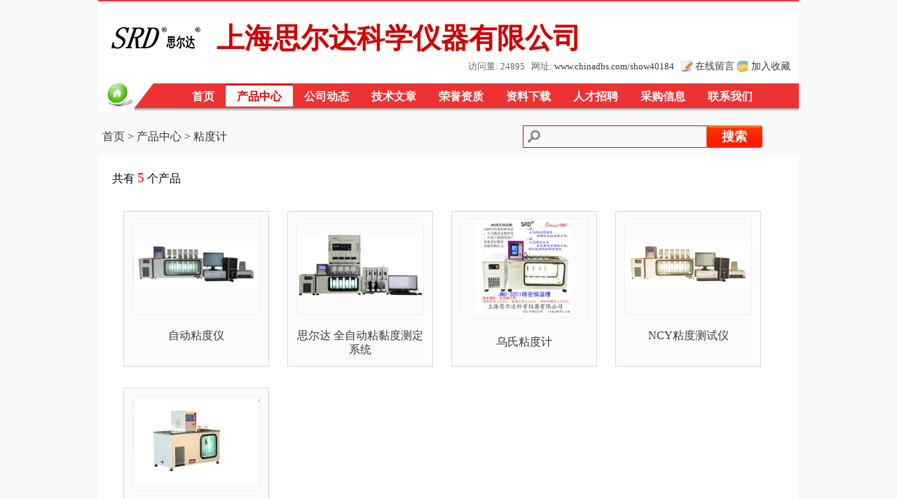

--- FILE ---
content_type: text/html; charset=utf-8
request_url: http://www.chinadbs.com/show40184/catalog_39_6_4.html
body_size: 1787
content:
<!DOCTYPE html>
<html>
<head>
<meta http-equiv="Content-Type" content="text/html; charset=utf-8" />
<title>粘度计 - 产品中心</title>
<link href="/data/pub/style/m0c0/style.css" rel="stylesheet" type="text/css" /><link href="/data/pub/style/public.css" rel="stylesheet" type="text/css" />
<script type="text/javascript" src="/data/js/jquery.min.js"></script><script type="text/javascript" src="/data/pub/style/m0c0/fun.js"></script><script type="text/javascript">
 var compant_name='上海思尔达科学仪器有限公司';
</script>
</head>

<body>
<div class="topline"></div>
<div class="topdiv"><table width="100%" border="0" cellpadding="0" cellspacing="0"><tr><td class="navlogo"><img src="/data/daily/2022/03/08/100129_066032_logo_40184.png" /></td><td><div class="navcompanyname">上海思尔达科学仪器有限公司</div>
<div style="text-align:right; padding-right:12px;"> &nbsp; <span class="topviewcount">访问量:&nbsp;24895&nbsp;&nbsp;&nbsp;网址: <a href="http://www.chinadbs.com/show40184/" class="topurl">www.chinadbs.com/show40184</a>&nbsp; </span>&nbsp;<a href="onlinemsg.html" rel="nofollow"><img src="/data/pub/style/m0c0/msg.png" border="0" align="absmiddle" /></a>&nbsp;<a href="onlinemsg.html" class="topmsgfav" rel="nofollow">在线留言</a>&nbsp;<a onclick="AddFavorite()" href="javascript:;"><img src="/data/pub/style/m0c0/bookmark.png" border="0" align="absmiddle" /></a>&nbsp;<a onclick="AddFavorite()" href="javascript:;" class="topmsgfav">加入收藏</a></div></td></tr></table></div>
<div class="topnavline"></div>
<table width="1000" border="0" cellpadding="0" cellspacing="0" align="center"><tr><td class="tdnavlft"><a href="index.php"><img src="/data/pub/style/m0c0/homegreen.png" style="margin-top:-4px;" /></a></td><td height="40" valign="top" class="tdnav"><ul class="nav"><li><a href="index.php"> 首页 </a></li><li><a href="products.html" id="cur">产品中心</a></li><li><a href="articles.html">公司动态</a></li><li><a href="technicals.html">技术文章</a></li><li><a href="achieves.html">荣誉资质</a></li><li><a href="attachs.html">资料下载</a></li><li><a href="jobs.html">人才招聘</a></li><li><a href="buymsgs.html">采购信息</a></li><li><a href="contact.html">联系我们</a></li></ul></td></tr></table>
<div style="width:1000px; height:20px; margin:0px auto;"></div>
<div class="maindiv">
<div class="divsearch"><div class="slabelpos"><a href="index.php">首页</a>&nbsp;&gt;&nbsp;<a href="products.html">产品中心</a>&nbsp;&gt;&nbsp;粘度计</div><form name="form1" method="GET" action="prosearch.html" style="margin-bottom:0"><div class="sdivinput"><input type="text" name="s" value="" class="searchinput" maxlength="80"></div><input type="submit" name="" value="搜索" class="searchbtn"></form></div>
<div style="padding:10px 20px;">共有 <span class="rednum">5</span> 个产品</div><div class="content" style="border:0px;"><div class="pro_list" style="margin-left:0px; width:976px; margin-left:0px;"><ul><li style="float:left"><a href="product_2292.html" target="_blank"><div class="proimg"><img src="/data/daily/2022/02/25/171928_563249_pro_2292.jpg.thumb.jpg" /></div></a><br /><div class="promc"><a href="product_2292.html" target="_blank">自动粘度仪</a></div></li>
          <li style="float:left"><a href="product_2285.html" target="_blank"><div class="proimg"><img src="/data/daily/2022/02/25/171928_213667_pro_2285.jpg.thumb.jpg" /></div></a><br /><div class="promc"><a href="product_2285.html" target="_blank">思尔达 全自动粘黏度测定系统</a></div></li>
          <li style="float:left"><a href="product_2272.html" target="_blank"><div class="proimg"><img src="/data/daily/2022/02/25/171928_703850_pro_2272.jpg.thumb.jpg" /></div></a><br /><div class="promc"><a href="product_2272.html" target="_blank">乌氏粘度计</a></div></li>
          <li style="float:left"><a href="product_2271.html" target="_blank"><div class="proimg"><img src="/data/daily/2022/02/25/171928_629754_pro_2271.jpg.thumb.jpg" /></div></a><br /><div class="promc"><a href="product_2271.html" target="_blank">NCY粘度测试仪</a></div></li>
          <li style="float:left"><a href="product_2270.html" target="_blank"><div class="proimg"><img src="/data/daily/2022/02/25/171928_569446_pro_2270.jpg.thumb.jpg" /></div></a><br /><div class="promc"><a href="product_2270.html" target="_blank">黏度仪</a></div></li>
          <div style="clear:both"></div></ul></div><table width="90%" border="0" cellspacing="0" cellpadding="3" align="center">
<tr><td>分<span class='rednum'>1</span>页，当前第<span class='rednum'>1</span>页</td></tr></table></div>


</div>
<div class="divfooter0"></div>
<div class="divfooter">
<div class="footer" t="2026-01-19 08:25:48">
<a href="http://www.chinadbs.com/show40184/" target="_blank">上海思尔达科学仪器有限公司</a>官网展台<br />
公司地址：上海市闵行区曹行澄建路88号<br />
<a href="http://www.chinadbs.com/show40184/" target="_blank">http://www.chinadbs.com/show40184/</a><br />
<a href="https://www.chinadbs.com">产品信息网</a>设计制作，统一社会信用代码已验证。
</div>
</div></body>
</html>


--- FILE ---
content_type: text/css
request_url: http://www.chinadbs.com/data/pub/style/m0c0/style.css
body_size: 3592
content:
/* CSS Document */
body { background-color:#f9f9f9; }
body, div, ul, li { margin:0px;}
img { border:0px;}
li { list-style: none outside none; }
a {text-decoration: none; color:#393939; outline:none;}
a:hover{color:#DD0000;}
td { word-break:break-all;word-WRBP: break-word;white-space:normal; }
.topline {width:1000px; height:2px; margin:0px auto; background-color:#fd3232}
.tdnav { padding:0px; background:url(headbg.png) repeat-x top; background-position:left -69px; padding-left:6px; }
.tdnavlft { padding:0px; width:100px; background:url(bg_navleft.jpg) no-repeat top; background-position:-10px 0px; padding-left:12px; }
/*��վ����*/
.topdiv { width:1000px; height:115px; margin:0px auto; background-color:#FFFFFF }
div.navcompanyname {font-size:2.5em; color:#d20303; font-weight:bold;height:60px; line-height:60px; padding-left:20px; padding-top:20px;}
.topviewcount { color:#666666; font-size:0.8em;}

.topmsgfav { color:#393939; font-size:0.9em;}

.topurl { color:#393939;}
td.navlogo { width:12%; height:106px; padding-left:16px;}
td.navlogo img { max-height:90px; max-width:200px;}
.topnavline {width:1000px;  margin:0px auto; height:2px; background-color:#FFFFFF}
.nav { padding:0px; height:35px;}
.nav li{color:#FFFFFF; font-size:1em;  height:35px; line-height:35px;display:block;float:left;font-weight:bold; }
.nav li a{color:#FFFFFF;  height:33px; line-height:37px;  display:block; padding:0px 16px; }
.nav li a:hover{color:#d90505;  height:27px; line-height:31px; display:block; background:#f0f0f0; border-top:3px solid #E10E02; border-bottom:3px solid #f0f0f0;}
.nav li a#cur{color:#e20303; height:27px;line-height:31px; display:block;  background: #fafafa; border-top:3px solid #E10E02; border-bottom:3px solid #fafafa;}

.maindiv {width:1000px; margin:0px auto; padding:0px; background-color:#FFFFFF; padding-bottom:20px;}
/*��Ʒ����*/
.right_menu_border {border:1px solid #e70202;}
.divtitle { height:30px; padding:0px; background-color:#fd3232; padding-left:0px; }
.divtitle .tsign { display:block; width:180px; height:30px; background:url(title_sign.gif) no-repeat; background-position:16px 5px; padding-left:32px; line-height:28px; font-size:1em; color:#FFFFFF; font-weight:bold; overflow:hidden}
ul.rightmenu { padding:0px;padding-top:0px;padding-bottom:12px;}
ul.rightmenu li.pro { width:206px; margin-left:28px; height:26px; line-height:28px;display:block; overflow:hidden; border-bottom:1px dotted #CCCCCC; }
ul.rightmenu li.link {  width:216px; margin-left:12px; height:26px; line-height:28px;display:block; overflow:hidden; border-bottom:1px dotted #CCCCCC; }
ul.rightmenu li.title { width:206px; padding-left:12px; height:30px; margin-top:8px; line-height:30px;display:block; overflow:hidden;font-weight:bold; }
ul.rightmenu li.pro a:hover{color:#DD0000;font-weight:bold;}
/*���š������б�*/
ul.ulcontent { padding:0px;padding-top:0px;padding-bottom:2px;}
ul.ulcontent li {  width:700px; margin-left:6px; height:30px; line-height:38px;display:block; overflow:hidden; border-bottom:1px dotted #CCCCCC; }
ul.ulcontent li.h40{ font-size:1em; width:700px; margin-left:6px; height:40px; line-height:48px;display:block; overflow:hidden; border-bottom:1px dotted #CCCCCC; }
ul.ulcontent li span.date {  display:inline; float:right; }
ul.ulcontent li span.date2 {display:inline; float:right; }
ul.ulcontent li span.title { width:580px;display:inline-block; overflow:hidden; }
ul.ulcontent li a:hover{color:#e70303;}

/*�Ҳ���Ʒ���ص��Ƽ���Ʒ*/
.pro_slide1 {width:202px; padding:0px; height:226px;overflow:hidden;position:relative;float:left; }
.pro_slide1 ul{width:9999px; padding:0px;}
.pro_slide1 .axh2{ text-align:center; line-height:16px; margin-top:10px;}
.pro_slide1 ul li{float:left;margin-left:0px; margin-right:25px; list-style:none;width:188px;line-height:20px;}
.pro_slide1 ul li img{ margin-left:5px; margin-right:5px;}
.pro_slide1 .img-list1,.img-list2,.img-list3,.img-list4,.img-list5{width:708px;overflow:hidden;float:left; padding:0px;}

/*�Ҳ���ز�Ʒ*/
.pro_xg {width:160px; padding:0px;}
.pro_xg ul{ padding:0px; margin:0px;list-style:none;}
.pro_xg ul li{float:left;padding-left:20px; padding-right:20px; margin-top:10px; list-style:none;width:180px; border-bottom:1px solid #dddddd;}
.pro_xg ul li a { font-size:14px;line-height:1.2; }
.pro_xg ul .xgmc { margin-top:5px; margin-bottom:15px;height:46px;text-align:center; overflow:hidden; }
div.proimg{ width:160px; height:120px;display:table-cell; text-align:center; vertical-align:middle; border:1px solid #f0f0f0;}
div.proimg img{ max-height:120px; max-width:160px; }

ul.rlist1 { margin-left:0px; padding:5px 5px;}
ul.rlist1 li { padding-left:16px; height:30px; width:206px; line-height:30px; overflow:hidden;text-overflow: ellipsis;white-space: nowrap;background: url(/data/pub/pic/icons30.png) -8px -358px no-repeat;}

.conttile { height:35px; color:#d30202; padding:0px 16px; line-height:38px; font-weight:bold; border: 1px solid #e43535; border-top:1px solid #f21818; background:url(bgtitleh35.png) repeat-x top;background-position:0px 0px; margin-left:10px;}
.content  { margin-left:10px; padding:10px 10px; padding-bottom:20px; line-height:1.8; border-left: 1px solid #e43535; border-right:1px solid #e43535; border-bottom:1px solid #e43535; }
.pro_list { padding:0px; margin:0px}
.pro_list ul{ padding:0px; font-weight:normal;}
.pro_list ul li{ float:left; /*����ʹ��display:inline-table��ͼƬ�߶Ȳ�һ��ʱ�ᵼ��li���´�λ */  margin:8px 16px; margin-right:10px; list-style:none;width:182px; height:200px; line-height:20px; margin-top:15px; margin-bottom:15px;  padding:10px 12px; border:1px solid #d9d9d9; background-color:#fbfbfb; }
.pro_list ul li:hover { border:1px solid #ed3232; }
.pro_list ul li div.proimg{ width:180px; height:135px;display:table-cell; text-align:center; vertical-align:middle; border:1px solid #f0f0f0;}
.pro_list ul li div.proimg img{ max-height:135px; max-width:180px; }
.pro_list ul li .promc{  height:40px; margin-top:20px; overflow:hidden; text-align:center; }

.certlist {border:1px solid #d8d8d8; padding:8px; margin-bottom:20px; margin-top:20px; width:182px; line-height:28px; height:230px; float:left; margin-left:32px; background-color:#f8f8f8;}
.certlist div.cimg {width:180px; height:200px; display:table-cell; text-align:center; vertical-align:middle; }
.certlist div.cimg img { max-width:180px; max-height:200px;}
/*ҳ��*/
div.divfooter0 {display:block; width:100%; height:1px;}
div.footer { display:block; background-color:#f3f3f3; margin-top:12px; text-align:center; line-height:22px; padding:24px; font-size:0.8em;}
div.corep { line-height:24px; font-size:12px; max-width:330px; margin:4px 0;background:#f9f9f9; }
div.corep span:nth-child(1) { background:#f0f0f0; color:#404040; display:inline-block; line-height:18px;  padding:1px 5px 1px 0; width:80px; text-align:right;}
div.corep span:nth-child(2) { display:inline-block;line-height:18px; padding:1px 0 3px 6px;  width:236px; float:right}
td.lt { color:#666666; font-weight:bold;font-size:14px; padding-right:6px; vertical-align:text-top;}
.div380f12 { width:432px; padding-top:6px; padding-bottom:12px; text-align:center; font-size:0.8em}
div.fixedbot { position:fixed; bottom:0; width:100%;}

span.btnblue { float:left;width:220px; height:32px; line-height:32px;  font-weight:bold;  text-align:center; color:#FFFFFF; display:block;background:url(btn_blue.png); }
span.btnred { float:left;width:220px; height:32px; line-height:32px; font-weight:bold; text-align:center; color:#FFFFFF; display:block;background:url(btn_red.png); }
.btndown { background:url(btndown.png) no-repeat left; display:block; width:120px; height:36px;	line-height:36px; padding-left:20px; color:#FFFFFF; }
.btndown:hover { color:#FFFFFF; font-weight:bold;padding-left:18px;}

.product_catalog { padding:5px 16px; padding-left:28px; color:#535353; border-bottom:1px solid #f2f2f2 }
.product_name {padding:8px 16px; padding-left:28px; font-size:2em; color:#e43535;}
/*��Ʒ���Ե���*/
.pronav { padding:0px; height:35px;border-bottom:3px solid #e20303; }
.pronav li{color:#333333;  height:35px; line-height:37px;display:block;float:left;}
.pronav li a{color:#333333;  height:32px; line-height:32px;  display:block; padding:0px 12px; border:3px solid #e3e3e3; border-bottom:0px;}
.pronav li a:hover{color:#FF1111;  height:35px; line-height:32px; display:block; background:#fafafa; border:3px solid #E10E02; border-bottom:0px;}
.pronav li a#cur{color:#333333; height:35px;line-height:32px; display:block;  background: #ffffff; border:3px solid #e20303; border-bottom:0px;font-weight:bold; }
.disno { display:none;}
.disyes { display:block;}
.prodetail { padding:10px 0px;padding-bottom:20px; line-height:1.7 }
.prodetail_cxd { font-size:18px; padding:2px 8px; background: url(../../pic/icons30.png) 0 3px no-repeat; padding-left:34px; }
.prodetail_cpjs { font-size:18px; padding:2px 8px; background: url(../../pic/icons30.png) 0 -28px no-repeat; padding-left:34px; }
.prodetail_anli { font-size:18px; padding:2px 8px; background: url(../../pic/icons30.png) 0 -58px no-repeat; padding-left:34px; }
.prodetail_user { font-size:18px; padding:2px 8px; background: url(../../pic/icons30.png) 0 -88px no-repeat; padding-left:34px; }
.prodetail_cert { font-size:18px; padding:2px 8px; background: url(../../pic/icons30.png) 0 -118px no-repeat; padding-left:34px; }
.prodetail_cont { font-size:14px; padding:10px; border:1px solid #f2f2f2; }
/*��Ʒ������*/
.divsearch { background-color:#f9f9f9; padding-left:160px; padding:0px; padding-bottom:10px; margin-bottom:12px;}
.slabelpos {  float:left; width:600px; height:32px;line-height:32px; color:#333333; margin-left:6px; }
.searchlabel { float:left; width:30px; height:30px;background: url(../../pic/icons30.png) 0 -420px no-repeat; margin-left:50px; margin-right:10px; }
.sdivinput{ float:left; width:262px;}
.searchinput {border: 1px solid #e20303; font-size:16px; height:28px; width:250px; padding-left:30px; background: url(../../pic/icons30.png) 0 -420px no-repeat;}
.searchbtn { background:url(btn_blue80_32.png); width:80px; height:32px; border:0px; cursor:pointer; color:#FFFFFF;font-size:18px; font-weight:bold; }

span.rednum {color:#FF0000; font-size:1.2em;}
/*��ҳ����*/
.fyclass{text-align:center; height:43px; line-height:43px; margin:0px auto; color:#666; font-size:0.9em;text-align:center;}
.fyclass .txts{width:40px; height:26px; border:1px solid #ddd; text-align:center; line-height:26px;}
.fyclass li { float:left;} 
.fyclass a{ font-size: 16px; color:#666666; padding:4px 8px;  border:1px solid #C7C7C7; margin-right:12px; background-color:#f7f7f7;}
.fyclass a#cur{border:1px solid #f2be51; background-color: #fdeaa5}
.fyclass a:hover{border:1px solid #cccccc; background-color: #f0f0f0}
/*��������ʾ��Ʒ��¥����ʽ*/
.floor {border-top:5px solid #f80202; height:40px; margin-top:16px;}
.floorlabel { border:0px; height:38px; float:left; width:52px; padding:0px; background-color:#f80202; font-size:1.5em; color:#FFFFFF; line-height:38px; text-align:center } 
.floormc { line-height:46px; float:left; padding-left:12px; font-size:16px; }
/*��������*/
.r12c666 { color:#666666; text-align:right; font-size:0.9em;}
.r14c333 { color:#333333; text-align:right; font-size:0.9em; }
.msginput {border:1px solid #999999; height:22px; padding-left:8px;}
.msginputerror {border:1px solid #ff0000; height:22px; padding-left:8px;}
.msgtext {border:1px solid #999999;  padding-left:8px; padding-right:8px;}
.msgtexterror {border:1px solid #ff0000; padding-left:8px; padding-right:8px;}
.btnsubmitmsg { background:url(btnonlinemsg.png) left no-repeat; width:130px; height:40px; border:0px; font-size:18px; color:#FFFFFF; cursor:pointer; margin-top:16px; margin-left:30px; font-weight:bold; line-height:24px;}
.onlinemsgtitle {	padding:10px 12px; height:60px; width:600px;  margin-left:30px; margin-top:10px; margin-bottom:8px;}
.onlinemsgerror {	padding:0px; height:20px; color:#FF0000; font-size:16px;}
.contacttitle {font-size:1.5em; font-weight:bold; padding:12px; padding-left:42px; color:#251dc1;}
.banshichutitle {font-size:1.3em; font-weight:bold; padding:8px; padding-left:0px;color:#251dc1;}
.divbanshichu { border-top:1px dotted #de3a3a; padding:20px; line-height:18px; margin-left:20px; padding-top:16px; }

#LW_Content  input[type="text"]{
	border:1px solid #A5BBD7;
	border-radius:4px;
	width:170px;
	padding:2px 6px;
	font-size: 14px; 
}
#LW_Content textarea {
	border:1px solid #A5BBD7;
	border-radius:4px;
	color: #000000; 
	font-size:14px;
	height:60px;
	margin-left:18px;
	overflow:hidden;
	width:218px;
	padding:4px 4px;
}
#LW_Content .name {
	font-size: 14px; 
	margin-left: 18px; 
	color: #000000; 
	height:30px; 
	line-height:30px;
}
#LW_Content li {
	line-height:22px;
	list-style-position:outside;
	margin:0;
	text-align:left;
	font-size:12px;
}
.lw_bgColor { background-color:#f1f3f5; }
#divliuyan {
	width:260px;
	height:360px;
	overflow:hidden;
	float:right;
	position: fixed;
	right: 3px;
	bottom: 2px;
	padding:2px;
	opacity:0.98;
	background-color:#ff9900;
	border-radius:4px;
	z-index:120;
}
#divliuyan .divliuyan2 { width:260px; height:360px;background-color:#f1f3f5;}
.liuyanmsg { display:none; height:48px; background-color:#ff9900; text-align:center; }
.liuyan_bt { height:36px; background-color:#ff9900 }
.liuyan_bt span { line-height:36px;}
.liuyan_msgbtn {  color:#FFFFFF; border-radius:4px; padding:2px 4px; cursor:pointer; border:1px solid #ff9900; background-color:#ff9900;}

.en {  line-height:2.0; }
.en em { width:14px; height:16px; display:inline-table; background: url(../../pic/icons30.png) 0 -218px no-repeat;}

ul.zl { padding:0px; margin-left:20px; margin-right:10px;}
ul.zl li {
    height: 30px;
	line-height:30px;
    overflow: hidden;
    color: #666666;
    background: url(../../pic/icons30.png) -10px -359px no-repeat;
    padding-left: 15px;
    list-style: none;
	border-bottom:1px dotted #cccccc;
}
ul.zl li span.rq { display:inline-block; height:30px; float:right; margin-right:15px;}

--- FILE ---
content_type: text/css
request_url: http://www.chinadbs.com/data/pub/style/public.css
body_size: 2905
content:
/* CSS Document */
.topcenter { float:left; width:500px; height:40px; margin-left:30px;line-height: 40px; text-align: center;}
.move1s{animation:move 5s 0s infinite;-webkit-animation:move 3s 0s infinite;transform-origin:bottom;-webkit-transform-origin:bottom;}

.ueditorcontent table { border-collapse: collapse; }
.ueditorcontent table td, th { padding: 5px 10px; border: 1px solid #DDD;}
.ueditorcontent td p { margin: 0; padding: 0; }

@keyframes move {
	0%, 65%{ 
	  -webkit-transform:rotate(0deg);
	  transform:rotate(0deg);
	}
	70% {  
	  -webkit-transform:rotate(1deg);
	  transform:rotate(1deg);
	}
	75% {  
	  -webkit-transform:rotate(-1deg);
	  transform:rotate(-1deg);
	}
	80% {  
	  -webkit-transform:rotate(1deg);
	  transform:rotate(1deg);
	}
	85% {  
	  -webkit-transform:rotate(-1deg);
	  transform:rotate(-1deg);
	}
	90% {  
	  -webkit-transform:rotate(1deg);
	  transform:rotate(1deg);
	}
	95% {  
	  -webkit-transform:rotate(-1deg);
	  transform:rotate(-1deg);
	}
	100% {  
	  -webkit-transform:rotate(0deg);
	  transform:rotate(0deg);
	}
}

@-webkit-keyframes move1
{
	0%, 65%{ 
	  -webkit-transform:rotate(0deg);
	  transform:rotate(0deg);
	}
	70% {  
	  -webkit-transform:rotate(1deg);
	  transform:rotate(1deg);
	}
	75% {  
	  -webkit-transform:rotate(-1deg);
	  transform:rotate(-1deg);
	}
	80% {  
	  -webkit-transform:rotate(1deg);
	  transform:rotate(1deg);
	}
	85% {  
	  -webkit-transform:rotate(-1deg);
	  transform:rotate(-1deg);
	}
	90% {  
	  -webkit-transform:rotate(1deg);
	  transform:rotate(1deg);
	}
	95% {  
	  -webkit-transform:rotate(-1deg);
	  transform:rotate(-1deg);
	}
	100% {  
	  -webkit-transform:rotate(0deg);
	  transform:rotate(0deg);
	}
}

/*ueditor*/
.eduicontent { line-height:1.8; }
.eduicontent table { border-collapse: collapse; }
.eduicontent td, th {    padding: 5px 10px;    border: 1px solid #DDD; }
.eduicontent td p { margin: 0; padding: 0; }
.eduicontent img { max-width:796px!important;}


.ueditorcontent { line-height:1.8; }
.ueditorcontent table { border-collapse: collapse; max-width:700px!important; }
.ueditorcontent td, th {    padding: 5px 10px;    border: 1px solid #DDD; }
.ueditorcontent td p { margin: 0; padding: 0; }
.ueditorcontent img { max-width:700px!important;}

.eduicontent810 { line-height:1.8; }
.eduicontent810 table { border-collapse: collapse;max-width:810px!important; }
.eduicontent810 td, th {    padding: 5px 10px;    border: 1px solid #DDD; }
.eduicontent810 td p { margin: 0; padding: 0; }
.eduicontent810 img { max-width:810px!important;}

.item_zoom {float: left;width: 382px;min-height:400px;position: relative;-moz-user-select:none;-webkit-user-select:none;-ms-user-select:none;-khtml-user-select:none;user-select:none;}
.item_zoom #zoom_box{position:absolute;left:388px;top:-20px;border:1px solid #DDD;width:480px;height:480px;background:#FFF;z-index:99999;display:none;overflow:hidden;}
.item_zoom #zoom_box img{position:absolute}
/*.item_zoom .big_pic_ico{width:24px;height:24px;background:url(icons_search.gif) 0 0 no-repeat;position:absolute;right:20px;top:20px;}*/
.item_zoom #pr_pic_zoom{border: 1px solid #f0f0f0;width:380px;height:380px;overflow:hidden;}
.item_zoom #pr_pic_zoom a { width:380px;height:380px; display:table-cell; text-align:center; vertical-align:middle;}
.item_zoom #pr_pic_zoom img {max-width: 380px; max-height:380px;}
.proimglist {position:absolute;bottom:10px;height: 62px; width:382px;}
.proimglist .prev { width:10px; height:62px; line-height:48px; background-color:#ddd; float:left; margin-right:1px; cursor:pointer; overflow:hidden;}
.proimglist .prev i{border:#ddd 5px solid;border-right:#fff 8px solid!important;font-size:0px;line-height:0;  margin-left:-5px!important;height:0px;}
.proimglist .next { width:10px; height:62px;  line-height:48px;background-color:#ddd; float:right; margin-left:-8px; cursor:pointer; overflow:hidden;}
.proimglist .next i{border:#ddd 5px solid;border-left:#fff 8px solid!important;font-size:0px;line-height:0;margin-top:26px; margin-left:2px;height:0px;}

.item_zoom ul {height: 62px; width:360px; margin: 0; padding: 0;overflow:hidden;text-align:center; float:left;}
.item_zoom ul li {list-style: none;display:inline-block;width: 60px;height: 60px;border: 1px solid #EEE;margin:0 5px;cursor: pointer;overflow:hidden;}
.item_zoom ul li a { width: 60px;height: 60px; display:table-cell; vertical-align:middle; text-align:center;}
.item_zoom ul li.current {border: 1px solid #E92F2F;}
#pr_pic_list li a img { max-width:60px; max-height:60px;}
.ks-imagezoom-lens {background-attachment: scroll;background-repeat: repeat;cursor: move;z-index: 1;position: absolute;overflow: hidden;background-position: 0 0;}
.ks-imagezoom-lens {background-image: url([data-uri]);background-color: transparent;}



a.clibtn:link,a.clibtn:visited,a.clibtn:active { height:20px; font-size:12px; background:#317eab;line-height:20px; padding:0 8px; margin-right:10px; display:inline-block; text-align:center; color:#fff;
border:1px solid #13689a;
background-image: -moz-linear-gradient(top, #2a9adb, #2081b9); /* Firefox */
background-image: -webkit-gradient(linear, left top, left bottom, color-stop(0, #2a9adb), color-stop(1, #2081b9)); 
filter: progid:DXImageTransform.Microsoft.gradient(startColorstr='#2a9adb', endColorstr='#2081b9', GradientType='0'); 
-moz-border-radius:2px;-webkit-border-radius:2px;border-radius:2px;}
a.clibtn:hover{height:20px; font-size:12px; background:#095886;line-height:20px; display:inline-block; text-align:center; color:#fff;
border:1px solid #0a6498;
background-image: -moz-linear-gradient(top, #0a86cd, #07659b); /* Firefox */
background-image: -webkit-gradient(linear, left top, left bottom, color-stop(0, #0a86cd), color-stop(1, #07659b)); 
filter: progid:DXImageTransform.Microsoft.gradient(startColorstr='#0a86cd', endColorstr='#07659b', GradientType='0'); 
-moz-border-radius:2px;-webkit-border-radius:2px;border-radius:2px;}

a.clibtn1:link,a.clibtn:visited,a.clibtn:active { height:20px; font-size:12px; background:#e96a45;line-height:20px; padding:0 8px; margin-right:10px; display:inline-block; text-align:center; color:#fff;
border:1px solid #ca4e2a;
background-image: -moz-linear-gradient(top, #e96a45, #e45936); /* Firefox */
background-image: -webkit-gradient(linear, left top, left bottom, color-stop(0, #e96a45), color-stop(1, #e45936)); 
filter: progid:DXImageTransform.Microsoft.gradient(startColorstr='#e96a45', endColorstr='#e45936', GradientType='0'); 
-moz-border-radius:2px;-webkit-border-radius:2px;border-radius:2px;}
a.clibtn1:hover{height:20px; font-size:12px; background:#ee8765;line-height:20px; display:inline-block; text-align:center; color:#fff;
border:1px solid #ca4e2a;
background-image: -moz-linear-gradient(top, #d11b07, #b60512); /* Firefox */
background-image: -webkit-gradient(linear, left top, left bottom, color-stop(0, #d11b07), color-stop(1, #b60512)); 
filter: progid:DXImageTransform.Microsoft.gradient(startColorstr='#d11b07', endColorstr='#b60512', GradientType='0'); 
-moz-border-radius:2px;-webkit-border-radius:2px;border-radius:2px;}


.rpopbox { position: absolute; top: 0px; right: -160px; z-index: 200;font-family: 'serif';}
.kuai { width: 150px; background: #fff; box-shadow: 0 0 3px #999; border-radius: 12px; position:relative }
.pcicon { background: url(show_pop_win_pcicons.png) no-repeat;      background-position-x: 0%;      background-position-y: 0%;      background-size: auto;  width: 25px;  height: 25px;  background-size: cover;  float: left;  margin: 8px 8px 0 8px;

}
.pc1 { background-position: 0px -0px; }
.pc2 { background-position: 0px -25px; }
.pc3b { background-position: 0px -125px; }
.ktel { font: 16px; color: #CC0001; font-weight: bold; line-height: 24px; vertical-align: middle;display: table-cell;}
.kuaitext {font-size: 14px;border-bottom: 1px solid #ddd;padding-top: 10px;}
.kqr { clear: both; color: #aaa; line-height: 40px; text-align: center;font-size: 12px;}
.knav { height: 40px; font-size: 14px;}
.lh50 { line-height: 40px;}
.knavorg {    height: 40px;  font-size: 14px;  border-radius: 0 0 12px 12px;  color: #fff; cursor: pointer;background: -moz-linear-gradient(left, #f08c0c, #E2460c);}
.bgcolor1 {    background: -webkit-linear-gradient(left top,#f08c0c,#E2460c);  background: -moz-linear-gradient(left, #f08c0c, #E2460c);  background: -o-linear-gradient(left, #f08c0c, #E2460c);  background: -ms-linear-gradient(left, #f08c0c, #E2460c);  background: linear-gradient(left, #f08c0c, #E2460c);  filter: progid:DXImageTransform.Microsoft.gradient(GradientType = 1, startColorstr = #f08c0c, endColorstr = #E2460c);  *background: #f08c0c;
}
.kuaimak {  position:absolute;  top: 35px;  left: -120px;  border-radius: 6px;  border: 3px solid #f2820c; z-index:99;}
.makarr {background: url(show_pop_win_arrow_r.png) no-repeat;  border: 0;  vertical-align: bottom;  position: absolute;  top: 10px;  right: -10px;width:10px; height:26px;}

.popwin_bg_tran { position: absolute; top:-1px; left: -1px; /*margin-left: -75px;*/
   width: 100%; height: 100%; background: #000; border: solid 1px #fff; opacity:0.4;-moz-opacity:0.4;-khtml-opacity:0.4;filter:alpha(Opacity=40); z-index: 99992; text-align:center; display:none;}

.popwin { position:fixed; padding:0px; margin-top:0px; top: 0px; left: 17%; width:480px; height:360px; text-align:left; color: #fff; z-index: 99993; display:none; }
.popwin_title {position:absolute; background-color:#FFFFFF; color:#333333;width:450px; height:40px; padding:10px; text-align:center}
.popwin_nr {  color:#333333; padding-top:8px; font-size:14px;}
.popwin_nr {background-color:#FFFFFF; } 
.popwin_bt {color:#333333; line-height:32px;font-size:16px; height:30px;border-bottom:1px solid #cccccc;}
.popwin_til {  width:90px; text-align:right; line-height:24px; float:left; font-size:14px; color:#888888; font-size:12px; }
.popwin_inputline { margin-top:3px; color:#444444; }
.popwin_input {  float:left; margin-left:2px; width:220px; padding:2px 5px; border:1px solid #cccccc;border-radius:4px; font-size:14px; }
.popwin_text { float:right; margin-left:2px; width:258px; padding:3px 5px; border:1px solid #cccccc;border-radius:4px; font-size:14px; }
.popwin_sendbtn {  float:left; margin-left:2px; margin-top:15px; width:180px;line-height:32px; border:0px;border-radius:6px; font-size:16px; background-color:#1a71a4; color:#FFFFFF; }
.sendmcodebtn { width: 110px;  margin-left:10px;   height: 26px;    outline: none;    cursor: pointer;    border-radius: 4px;    background-color: #fff;    border: 1px solid #0097FF;    color: #0097FF;}
#LW_Content input[type="text"] { border: 1px solid #A5BBD7; border-radius: 4px; width: 170px; padding: 2px 6px; font-size: 14px;}

.zhicizanbtn { border:0; background-color:#ff1122; color:#FFFFFF; line-height:40px; padding:0 50px;border-radius:20px; font-size:18px; cursor:pointer; margin-bottom:15px;}
.zhicizan { padding-left:4%; margin-top:15px;}
.zhicizan li { float:left; margin:10px 3.7%; width:25%; height:32px; text-align:center; border:1px solid #ddd;border-radius: 8px; cursor:pointer;}
.zhicizan li:hover { border-color:#fb7431;}
.zhicizan li.current { border-color:#ff0033; background-color:#fffaf2;}
.zhicizan li div { margin-top:5px; line-height:24px; font-size:24px; color:#999999;}
.zhicizan li div span { margin-left:8px;}
.zcewm { font-size:16px; color:#666666; text-align:center; margin-top:8px; line-height:50px; padding-top:20px; }
.zcewm .left { margin-left:25px; width:170px; float:left; }
.zcewm .left img { max-width:150px;}
.zcewm .righ { margin-left:50px; width:170px; float:left;}
.zcewm .righ img { max-width:150px;}
.zcewm>div>div>span { color:#ff3333;font-family: arial; font-size:18px;}




--- FILE ---
content_type: application/javascript
request_url: http://www.chinadbs.com/data/pub/style/m0c0/fun.js
body_size: 2364
content:
// JavaScript Document
$(function(){
	
	// ͼ��
	var $pr_pic_zoom = $("#pr_pic_zoom"),$zoom_box=$("#zoom_box"),$videoBtn=$("#videoBtn"),$aboutUs=$("#aboutUs");
	$("#modelList li").bind("click",function(){
		if ($(this).find('img').length>0){
			src=$(this).find('img').attr('src').replace('.thumb.jpg','');
			if (src!=""){ $("#proimg").attr('src',src); $("#pr_pic_list li").removeClass('current'); }
		}
		$("#modelList li").find('a').removeClass('current');
		$(this).find('a').addClass('current');
		minsalenum=parseInt($(this).attr('minsalenum'));
		if(minsalenum<1) minsalenum=1;
		$("#minsalenum").val(minsalenum);
		$("#itemPrice").html($(this).attr('price'));
		$("#ItemId").val($(this).attr('ItemId'));
	});
	$("#pr_pic_list li").bind("mouseover", function(){
		var $this = $(this);
		if (1==2 && $this.html().indexOf('/60/')>0){
			$big_pic_ico.show();
			$pr_pic_zoom.html($this.html().replace('/60/','/440/')+($videoBtn.size()>0?'<span onclick="$(\'#videoBtn\').click()" class="video_btn" title="������Ƶ"></span>':''))
		}else{
			$("#proimg").attr('src', $this.find('img').attr('src').replace('.thumb.jpg','') );
			//$pr_pic_zoom.html($this.html().replace('.thumb.jpg',''));
			//$("#big_pic_ico").hide();
		}
		$this.addClass("current").siblings().removeClass("current");
	});
	$("#proimg").hover(function(e){
		$("#zoomproimg").attr('src',$("#proimg").attr('src'));
		$("#zoom_box").show();
		$(this).css("cursor","move").mousemove(function(e){
			imgw=$("#zoomproimg").width();
			imgh=$("#zoomproimg").height();
			scaleX=imgw/$("#proimg").width(); // ���� �Ŵ���
			scaleY=imgh/$("#proimg").height(); // �߶� �Ŵ���
			ksw=$("#proimg").width()*$("#zoom_box").width()/$("#zoomproimg").width();
			if (ksw>$("#proimg").width()) ksw=$("#proimg").width();
			ksh=$("#proimg").height()*$("#zoom_box").height()/$("#zoomproimg").height();
			if (ksh>$("#proimg").height()) ksh=$("#proimg").height();
			$(".ks-imagezoom-lens").css({"width":ksw+"px","height":ksh+"px"});
			ksleft=e.offsetX + $("#proimg").position().left - ksw*0.5;
			kstop=e.offsetY+$("#proimg").position().top - ksh*0.5;
			if(ksleft<$("#proimg").position().left) ksleft=$("#proimg").position().left;
			if((ksleft+ksw)>($("#proimg").position().left+$("#proimg").width())) ksleft=parseInt($("#proimg").width()+$("#proimg").position().left-ksw);
			if(kstop<$("#proimg").position().top) kstop=$("#proimg").position().top;
			if((kstop+ksh)>($("#proimg").height()+$("#proimg").position().top )) kstop=parseInt($("#proimg").height()+$("#proimg").position().top-ksh);
			var targetX=parseInt((ksleft-$("#proimg").position().left)*scaleX);
			var targetY=parseInt((kstop-$("#proimg").position().top)*scaleY);
			$("#zoomproimg").css({"left":"-"+targetX+"px","top":"-"+targetY+"px",});
			$(".ks-imagezoom-lens").css({"left":ksleft+'px',"top":kstop+'px',});
			$(".ks-imagezoom-lens").show();
		});
	},function(e){
		$zoom_box.hide();
		//$(".ks-imagezoom-lens").hide();
		$(this).css("cursor","default").unbind('mousemove');
	});
	$(".ks-imagezoom-lens").hover(function(e){
		$zoom_box.show();
		$(this).css("cursor","move").mousemove(function(e){
			imgw=$("#zoomproimg").width();
			imgh=$("#zoomproimg").height();
			scaleX=imgw/$("#proimg").width(); // ���� �Ŵ���
			scaleY=imgh/$("#proimg").height(); // �߶� �Ŵ���
			ksw=$("#proimg").width()*$("#zoom_box").width()/$("#zoomproimg").width();
			if (ksw>$("#proimg").width()) ksw=$("#proimg").width();
			ksh=$("#proimg").height()*$("#zoom_box").height()/$("#zoomproimg").height();
			if (ksh>$("#proimg").height()) ksh=$("#proimg").height();
			$(".ks-imagezoom-lens").css({"width":ksw+"px","height":ksh+"px"});
			ksleft=e.offsetX + $(".ks-imagezoom-lens").position().left - ksw*0.5;
			kstop=e.offsetY+$(".ks-imagezoom-lens").position().top - ksh*0.5;
			if(ksleft<$("#proimg").position().left) ksleft=$("#proimg").position().left;
			if((ksleft+ksw-1)>($("#proimg").position().left+$("#proimg").width())) ksleft=parseInt($("#proimg").width()+$("#proimg").position().left-ksw+1);	
			if(kstop<$("#proimg").position().top) kstop=$("#proimg").position().top;
			if((kstop+ksh-1)>($("#proimg").height()+$("#proimg").position().top )) kstop=parseInt($("#proimg").height()+$("#proimg").position().top-ksh+1);
			var targetX=parseInt((ksleft-$("#proimg").position().left)*scaleX);
			var targetY=parseInt((kstop-$("#proimg").position().top)*scaleY);
			$("#zoomproimg").css({"left":"-"+targetX+"px","top":"-"+targetY+"px",});
			$(".ks-imagezoom-lens").css({"left":ksleft+'px',"top":kstop+'px',});
			//$(".ks-imagezoom-lens").show();
		});
	},function(e){
		$zoom_box.hide();
		$(".ks-imagezoom-lens").hide();
		$(this).css("cursor","default").unbind('mousemove');
	});

});

function DY_scroll_n(wraper,img,speed,scroll_n) { 
  var wraper = $(wraper);
  var img = $(img).find('ul');
  var w = img.find('li').outerWidth(true);
  var s = speed;
  if (scroll_n<1) scroll_n=1;
  if (true)
  {
   ad = setInterval(function() { img.animate({'margin-left':-w*scroll_n},function()
                  {for(i=1; i<=scroll_n; i++)
                   img.find('li').eq(0).appendTo(img);
                   img.css({'margin-left':0});
                   });},s*1000);
   wraper.hover(function(){clearInterval(ad);},function(){ad = setInterval(function() { img.animate({'margin-left':-w*scroll_n},function()
                  {for(i=1; i<=scroll_n; i++)
                   img.find('li').eq(0).appendTo(img);
                   img.css({'margin-left':0});
                   });},s*1000);});

  }
}
function DY_scroll_n2(wraper,img,speed,scroll_n) { 
  var wraper2 = $(wraper);
  var img2 = $(img).find('ul');
  var w2 = img2.find('li').outerWidth(true);
  var s2 = speed;
  if (scroll_n<1) scroll_n=1;
  if (true)
  {
   ad2 = setInterval(function() { img2.animate({'margin-left':-w2*scroll_n},function()
                  {for(i=1; i<=scroll_n; i++)
                   img2.find('li').eq(0).appendTo(img2);
                   img2.css({'margin-left':0});
                   });},s2*1000);
   wraper2.hover(function(){clearInterval(ad2);},function(){ad2 = setInterval(function() { img2.animate({'margin-left':-w2*scroll_n},function()
                  {for(i=1; i<=scroll_n; i++)
                   img2.find('li').eq(0).appendTo(img2);
                   img2.css({'margin-left':0});
                   });},s2*1000);});

  }
}

function SetHome(obj,url){
  try{
    obj.style.behavior='url(#default#homepage)';
    obj.setHomePage(url);
  }catch(e){
    if(window.netscape){
     try{
       netscape.security.PrivilegeManager.enablePrivilege("UniversalXPConnect");
     }catch(e){
       alert("��Ǹ���˲�����������ܾ���\n\n�����������ַ�����롰about:config�����س�Ȼ��[signed.applets.codebase_principal_support]����Ϊ'true'");
     }
    }else{
    alert("��Ǹ������ʹ�õ�������޷���ɴ˲�����\n\n����Ҫ�ֶ�����"+url+"������Ϊ��ҳ��");
    }
 }
}
  
function AddFavorite() {
 url=window.location;title=compant_name;
 try {  window.external.addFavorite(url, title);}
catch (e) {
   try { window.sidebar.addPanel(title, url, "");  }
   catch (e) {
     alert("��Ǹ������ʹ�õ�������޷���ɴ˲�����\n\n�����ղ�ʧ�ܣ���ʹ��Ctrl+D��������");
   }
 }
}

function pronav_changecur(me){
	c=$("#ulpronav #cur").attr('prochannel');
	$("#ulpronav #cur").removeAttr('id');
	$(me).attr('id', 'cur');
	t=$(me).attr('prochannel');
	alist=$("#ulpronav a");
	if (t==""){
		for(i=0; i<alist.length; i++){
			t2=alist.eq(i).attr('prochannel');
			$("#pro_"+t2).addClass('disyes').removeClass('disno'); 
		}
	}else{
		for(i=0; i<alist.length; i++){
			t2=alist.eq(i).attr('prochannel');
			$("#pro_"+t2).addClass('disno').removeClass('disyes'); 
		}
		$("#pro_"+t).addClass('disyes').removeClass('disno'); 
	}
}
function downfile(uid, t, fid){
	msg="";
	if (uid<1000) msg="��������";
	if (t=="") msg="��������";
	if (fid=="") msg="��������";
	if (msg=="") {
		window.location='/data/pub/download.php?uid='+uid+'&t='+t+'&fid='+fid;
	}else{
		alert(msg);
		return false;
	}
}

function resetfooter(){
	winh=$(window).height();	/*���ĵ���ͷ����<!DOCTYPE html>����Ч��������$(document.body).height()��ͬ*/
	doch=$(".divfooter0").offset().top + $(".divfooter").height() + 40;
	if (winh>doch){
		$(".divfooter").addClass('fixedbot');			
	}else{
		$(".divfooter").removeClass('fixedbot');	
	}
}
$(function() {
	resetfooter();
});
$(window).resize(function(){
	resetfooter();
});
